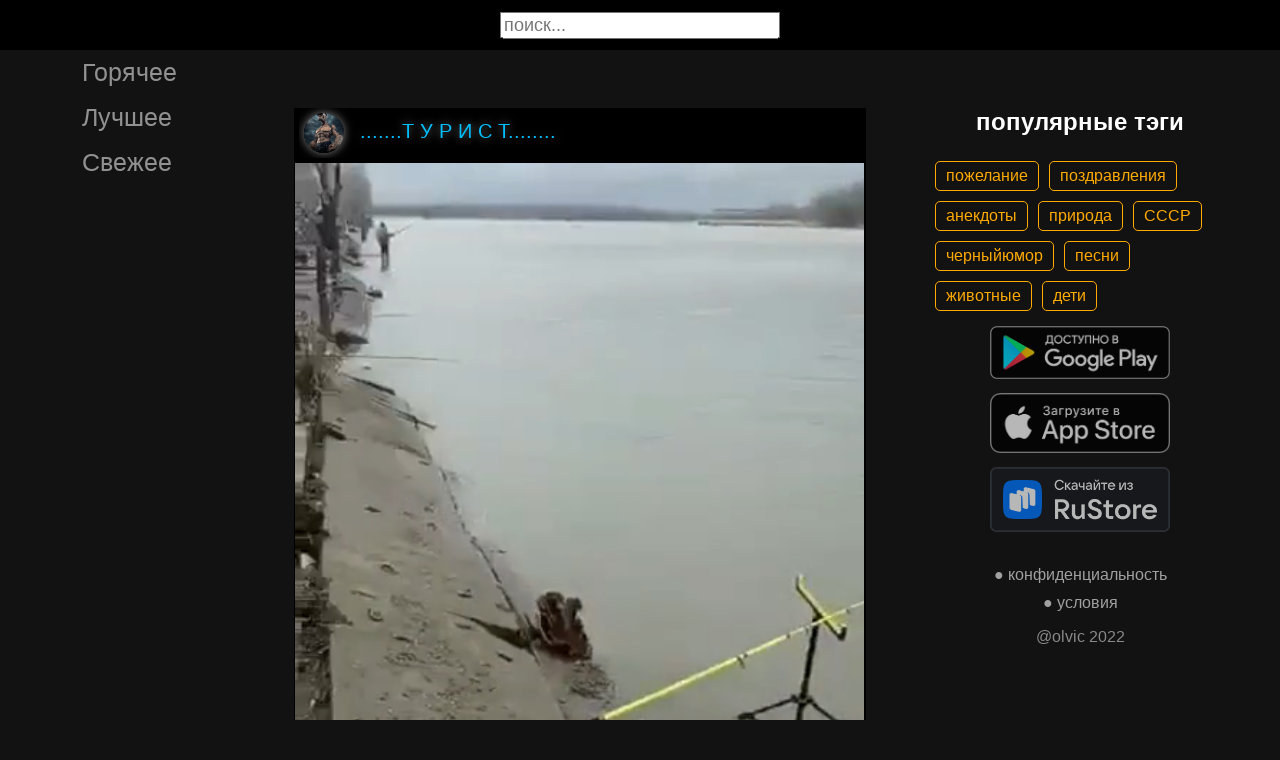

--- FILE ---
content_type: text/html; charset=UTF-8
request_url: https://gigi.click/video/a-vy-pokupaete-rebata-vot-fiderki-fiderki-vo-vot-ludi-lovat-MjMxMzQxMA
body_size: 5187
content:
<!-- MjMxMzQxMA 0.038411855697632 -->

<!DOCTYPE html>
<html lang="en">
  <head>

    <base href="/">
    <meta charset="UTF-8">
    <meta content="IE=Edge" http-equiv="X-UA-Compatible">  

    <meta name="viewport" content="width=device-width,maximum-scale=5,initial-scale=1,viewport-fit=cover"/>
    
    <meta name="apple-mobile-web-app-capable" content="yes">
    <meta name="apple-mobile-web-app-status-bar-style" content="black">
    <meta name="apple-mobile-web-app-title" content="ГыГы Приколы">
    <link rel="apple-touch-icon" href="/icons/Icon-192.png">
    
    <link rel="icon" type="image/png" href="/favicon.png"/>
    <link rel="manifest" href="manifest.json">


    <title>а вы покупаете ребята вот фидерки фидерки во вот люди ловят вот армадел четыре двадцать с тестом сто шестьдесят вот это да федерище - выпуск №2313410</title>
    <meta name="description" content="а вы покупаете ребята вот фидерки фидерки во вот люди ловят вот армадел четыре двадцать с тестом сто шестьдесят вот это да федерище">


    <meta property="og:type" content="website"/>
    <meta property="og:site_name" content="ГыГы Приколы"/>
    

    <meta name="author" content=".......Т У Р И С Т........"/>
    <meta property="article:author" content=".......Т У Р И С Т........"/>
    <link rel="author" href="https://gigi.click/user/.......Т У Р И С Т........"/>
    
    
    <meta property="og:title" content="а вы покупаете ребята вот фидерки фидерки во вот люди ловят вот армадел четыре двадцать с тестом сто шестьдесят вот это да федерище - выпуск №2313410"/>
    <meta property="twitter:title" content="а вы покупаете ребята вот фидерки фидерки во вот люди ловят вот армадел четыре двадцать с тестом сто шестьдесят вот это да федерище - выпуск №2313410"/>
    
    <meta property="og:description" content="а вы покупаете ребята вот фидерки фидерки во вот люди ловят вот армадел четыре двадцать с тестом сто шестьдесят вот это да федерище"/>
    <meta property="twitter:description" content="а вы покупаете ребята вот фидерки фидерки во вот люди ловят вот армадел четыре двадцать с тестом сто шестьдесят вот это да федерище"/>


    <meta property="og:url" content="https://gigi.click/video/a-vy-pokupaete-rebata-vot-fiderki-fiderki-vo-vot-ludi-lovat-MjMxMzQxMA"/>
    <meta property="og:image" content="https://gigi.click/thumb.php?id=2313410"/>
    <meta property="og:image:height" content="818"/>
    <meta property="og:image:secure_url" content="https://gigi.click/thumb.php?id=2313410"/>
    <meta property="og:image:width" content="450"/>
    <meta property="twitter:image" content="https://gigi.click/thumb.php?id=2313410"/>
    <link rel="canonical" href="https://gigi.click/video/a-vy-pokupaete-rebata-vot-fiderki-fiderki-vo-vot-ludi-lovat-MjMxMzQxMA"/>

    <meta name="google-site-verification" content="tUEXQoa9uwJRv3JF3cp3O34jNDWOhf5AVb9BiEZAk58" />  
    <meta name="yandex-verification" content="ea5605c3f76a2ee9" />

      

        <meta property="og:video:url" content="http://iquick.club/data/upload/UID2855001_1703417424_47.mp4"/>
        <meta property="og:video:height" content="818"/>
        <meta property="og:video:secure_url" content="http://iquick.club/data/upload/UID2855001_1703417424_47.mp4"/>
        <meta property="og:video:type" content="video/mp4"/>
        <meta property="og:video:width" content="450"/>
        <meta property="twitter:card" content="player"/>
        <meta property="twitter:player" content="http://iquick.club/data/upload/UID2855001_1703417424_47.mp4"/>
        <meta property="twitter:player:height" content="818"/>
        <meta property="twitter:player:width" content="450"/>
        
          
    

    <link rel="stylesheet" href="/static/bootstrap-icons.css">
    <link rel="stylesheet" href="/static/main.css?6">
    
    <script type="text/javascript" src="/static/main.js?7"></script>
    <script src="/static/lazysizes.min.js" async></script>

    <script>window.yaContextCb = window.yaContextCb || []</script>
    <script src="https://yandex.ru/ads/system/context.js" async></script>

  </head>
  <body>
  
    <noscript>You need to enable JavaScript to run this app.</noscript>

    <script type="text/javascript">
      {
        var main_uri = "/video/a-vy-pokupaete-rebata-vot-fiderki-fiderki-vo-vot-ludi-lovat-MjMxMzQxMA";        
      }
    </script>

    <div class="app">
      <div id="header" class="navbar">        
        
        <button id="btn_humburger" onclick="numburger_toggle(this)" class="hamburger hamburger--arrowalt" type="button">
          <span class="hamburger-box">
            <span class="hamburger-inner"></span>
          </span>
        </button>

        <input id="search" type="search" placeholder="поиск...">
      </div>

      <div id="main_box" class="main-box">

        <div id="left_menu" class="left-side">
          <a class="left-side-menuitem " href="/hot">Горячее</a>
          <a class="left-side-menuitem " href="/best">Лучшее</a>
          <a class="left-side-menuitem " href="/fresh">Свежее</a>

          <div class="left-side-add">
                  <h2 style="text-align: center;">популярные тэги</h2>      
      <div class="tag-container">
    <div><a href="/tag/пожелание" class="tag">пожелание</a><a href="/tag/поздравления" class="tag">поздравления</a><a href="/tag/анекдоты" class="tag">анекдоты</a><a href="/tag/природа" class="tag">природа</a><a href="/tag/СССР" class="tag">СССР</a><a href="/tag/черныйюмор" class="tag">черныйюмор</a><a href="/tag/песни" class="tag">песни</a><a href="/tag/животные" class="tag">животные</a><a href="/tag/дети" class="tag">дети</a></div>    </div>    
    <div class="right-side-info">
      <div class="btn-store">
        <a href='https://play.google.com/store/apps/details?id=com.olvic.gigiprikol&utm_source=gigi.click&utm_campaign=web&pcampaignid=pcampaignidMKT-Other-global-all-co-prtnr-py-PartBadge-Mar2515-1'>
          <img alt='Доступно в Google Play' data-src='/static/google-play-badge.png' class="lazyload"/></a>           
      </div>

      <div class="btn-store">
        <a href='https://apps.apple.com/us/app/%D0%B3%D1%8B%D0%B3%D1%8B-%D0%BF%D1%80%D0%B8%D0%BA%D0%BE%D0%BB%D1%8B-%D0%B3%D0%B8%D1%84%D0%BA%D0%B8-%D0%BC%D0%B5%D0%BC%D1%8B-%D0%B2%D0%B8%D0%B4%D0%B5%D0%BE/id1281623770'>
          <img alt='Доступно в Apple Store' data-src='/static/appstore-badge.png' class="lazyload"/></a> 
      </div>

      <div class="btn-store">
          <a href='https://www.rustore.ru/catalog/app/com.olvic.gigiprikol'>
            <img alt='Доступно в RuStore' src='/static/rustore-badge.png'/></a> 
      </div>
    </div>

    <div class="right-side-link">
      <a href="/privacy.php">&#9679; конфиденциальность</a>
      <a href="/content.php">&#9679; условия</a>
      <p>@olvic 2022</p>
    </div>

              </div>
        </div>

        <div class="main-side">
          <div id="container_content" calss="container-content">

                    
        <div id="MjMxMzQxMA" class="container-post">
          <div class="post-header">                  
            <img src="/ava/?uid=2855001" alt="Аватар" class="post-ava">            
            <span>.......Т У Р И С Т........</span>
          </div>
          <div class="post-content" style="padding-top: 181%;">

                              
                  <video class="post-video" data-poster="https://gigi.click/thumb.php?id=2313410"
                        data-src="https://cdn.gigi.click/data/upload/UID2855001_1703417424_47.mp4"
                        loop="loop" preload="none" playsinline="" muted="muted"
                        poster="https://gigi.click/thumb.php?id=2313410"
                        src="https://cdn.gigi.click/data/upload/UID2855001_1703417424_47.mp4">
                  </video>

                  <a id="1703420114" href="/video/a-vy-pokupaete-rebata-vot-fiderki-fiderki-vo-vot-ludi-lovat-vot-armadel-cetyre-dvadcat-s-testom-sto-MjMxMzQxMA" class="post-link" target="_blank"></a>

                  <a class="btn-main btn-play"><i class="bi bi-play-circle"></i></a>

                  <a class="btn-main btn-mute"><i class="bi bi-volume-mute"></i></a>

                  <a class="btn-loading rotate"><i class="bi bi-hypnotize"></i></a>
                  
                  
                
          </div>
          <h1 class='h1-text'>
а вы покупаете ребята вот фидерки фидерки во вот люди ловят вот армадел четыре двадцать с тестом сто шестьдесят вот это да федерище</h1>          <div class="post-bar">

            <div id="btn_like" class="post-bar-button">
              <i class="bi bi-emoji-smile"></i>
              <span>36</span>
            </div>
            
            <div id="btn_dislike" class="post-bar-button">
              <i class="bi bi-emoji-frown"></i>
              <span>0</span>
            </div>

            <div id="btn_comment" class="post-bar-button">
              <i class="bi bi-chat-left-dots"></i>
              <span>3</span>
            </div>

            
            <div id="btn_share" class="post-bar-button right">
              <i class="bi bi bi-share"></i>
            </div>

            <div id="btn_menu" class="post-bar-button">
              <i class="bi bi-three-dots-vertical"></i>
            </div>

          </div>          
        </div>
            
        <div id="MjMxMzQwOQ" class="container-post">
          <div class="post-header">                  
            <img src="/ava/?uid=1735426" alt="Аватар" class="post-ava">            
            <span>Анна Ситникова</span>
          </div>
          <div class="post-content" style="padding-top: 178%;">

                              
                  <video class="post-video" data-poster="https://gigi.click/thumb.php?id=2313409"
                        data-src="https://cdn.gigi.click/data/upload/UID1735426_1703417424_98.mp4"
                        loop="loop" preload="none" playsinline="" muted="muted"
                        poster="https://gigi.click/thumb.php?id=2313409"
                        src="https://cdn.gigi.click/data/upload/UID1735426_1703417424_98.mp4">
                  </video>

                  <a id="1703424460" href="/video/MjMxMzQwOQ" class="post-link" target="_blank"></a>

                  <a class="btn-main btn-play"><i class="bi bi-play-circle"></i></a>

                  <a class="btn-main btn-mute"><i class="bi bi-volume-mute"></i></a>

                  <a class="btn-loading rotate"><i class="bi bi-hypnotize"></i></a>
                  
                  
                
          </div>
          <div class="post-tag-container"><div class="post-tag-scroll"><a href='/tag/танцы' target='_blank' class='post-tag-link'><span class='post-tag-span'>#танцы</span></a></div></div>          <div class="post-bar">

            <div id="btn_like" class="post-bar-button">
              <i class="bi bi-emoji-smile"></i>
              <span>11</span>
            </div>
            
            <div id="btn_dislike" class="post-bar-button">
              <i class="bi bi-emoji-frown"></i>
              <span>0</span>
            </div>

            <div id="btn_comment" class="post-bar-button">
              <i class="bi bi-chat-left-dots"></i>
              <span>1</span>
            </div>

            
            <div id="btn_share" class="post-bar-button right">
              <i class="bi bi bi-share"></i>
            </div>

            <div id="btn_menu" class="post-bar-button">
              <i class="bi bi-three-dots-vertical"></i>
            </div>

          </div>          
        </div>
        <div class="container-ad">
        <div id="yandex_rtb_R-A-1575485-2-1"></div>

                  <script>window.yaContextCb.push(()=>{
            Ya.Context.AdvManager.render({
              blockId: 'R-A-1575485-2',
              renderTo: 'yandex_rtb_R-A-1575485-2-1',            
              pageNumber: 1,
              statId: 1,              
            })
          })</script>
            </div>

            
        <div id="MjMxMzQwOA" class="container-post">
          <div class="post-header">                  
            <img src="/ava/?uid=1521987" alt="Аватар" class="post-ava">            
            <span>galmari2020</span>
          </div>
          <div class="post-content" style="padding-top: 181%;">

                              
                  <video class="post-video" data-poster="https://gigi.click/thumb.php?id=2313408"
                        data-src="https://cdn.gigi.click/data/upload/UID1521987_1703417422_90.mp4"
                        loop="loop" preload="none" playsinline="" muted="muted"
                        poster="https://gigi.click/thumb.php?id=2313408"
                        src="https://cdn.gigi.click/data/upload/UID1521987_1703417422_90.mp4">
                  </video>

                  <a id="1703419991" href="/video/veselogo-dna-5-4-c-MjMxMzQwOA" class="post-link" target="_blank"></a>

                  <a class="btn-main btn-play"><i class="bi bi-play-circle"></i></a>

                  <a class="btn-main btn-mute"><i class="bi bi-volume-mute"></i></a>

                  <a class="btn-loading rotate"><i class="bi bi-hypnotize"></i></a>
                  
                  
                
          </div>
          <a href='/video/veselogo-dna-5-4-c-MjMxMzQwOA' class='a1-text'>веселого дня 5 4 Ч</a>          <div class="post-bar">

            <div id="btn_like" class="post-bar-button">
              <i class="bi bi-emoji-smile"></i>
              <span>1</span>
            </div>
            
            <div id="btn_dislike" class="post-bar-button">
              <i class="bi bi-emoji-frown"></i>
              <span>0</span>
            </div>

            <div id="btn_comment" class="post-bar-button">
              <i class="bi bi-chat-left-dots"></i>
              <span>0</span>
            </div>

            
            <div id="btn_share" class="post-bar-button right">
              <i class="bi bi bi-share"></i>
            </div>

            <div id="btn_menu" class="post-bar-button">
              <i class="bi bi-three-dots-vertical"></i>
            </div>

          </div>          
        </div>
            
        <div id="MjMxMzQwNg" class="container-post">
          <div class="post-header">                  
            <img src="/ava/?uid=1735426" alt="Аватар" class="post-ava">            
            <span>Анна Ситникова</span>
          </div>
          <div class="post-content" style="padding-top: 178%;">

                              
                  <video class="post-video" data-poster="https://gigi.click/thumb.php?id=2313406"
                        data-src="https://cdn.gigi.click/data/upload/UID1735426_1703417341_52.mp4"
                        loop="loop" preload="none" playsinline="" muted="muted"
                        poster="https://gigi.click/thumb.php?id=2313406"
                        src="https://cdn.gigi.click/data/upload/UID1735426_1703417341_52.mp4">
                  </video>

                  <a id="1703420066" href="/video/daze-ne-znau-kak-eto-komentirovat-kak-opredelit-MjMxMzQwNg" class="post-link" target="_blank"></a>

                  <a class="btn-main btn-play"><i class="bi bi-play-circle"></i></a>

                  <a class="btn-main btn-mute"><i class="bi bi-volume-mute"></i></a>

                  <a class="btn-loading rotate"><i class="bi bi-hypnotize"></i></a>
                  
                  
                
          </div>
          <a href='/video/daze-ne-znau-kak-eto-komentirovat-kak-opredelit-MjMxMzQwNg' class='a1-text'>Даже не знаю как ЭТО Коментировать как определить</a>          <div class="post-bar">

            <div id="btn_like" class="post-bar-button">
              <i class="bi bi-emoji-smile"></i>
              <span>2</span>
            </div>
            
            <div id="btn_dislike" class="post-bar-button">
              <i class="bi bi-emoji-frown"></i>
              <span>0</span>
            </div>

            <div id="btn_comment" class="post-bar-button">
              <i class="bi bi-chat-left-dots"></i>
              <span>1</span>
            </div>

            
            <div id="btn_share" class="post-bar-button right">
              <i class="bi bi bi-share"></i>
            </div>

            <div id="btn_menu" class="post-bar-button">
              <i class="bi bi-three-dots-vertical"></i>
            </div>

          </div>          
        </div>
            
        <div id="MjMxMzQwNQ" class="container-post">
          <div class="post-header">                  
            <img src="/ava/?uid=2855001" alt="Аватар" class="post-ava">            
            <span>.......Т У Р И С Т........</span>
          </div>
          <div class="post-content" style="padding-top: 178%;">

                              
                  <video class="post-video" data-poster="https://gigi.click/thumb.php?id=2313405"
                        data-src="https://cdn.gigi.click/data/upload/UID2855001_1703417318_38.mp4"
                        loop="loop" preload="none" playsinline="" muted="muted"
                        poster="https://gigi.click/thumb.php?id=2313405"
                        src="https://cdn.gigi.click/data/upload/UID2855001_1703417318_38.mp4">
                  </video>

                  <a id="1703420016" href="/video/armejskie-sutki-kto-pomnit-postavit-lajk-cast-1-smotret-do-konce-y-MjMxMzQwNQ" class="post-link" target="_blank"></a>

                  <a class="btn-main btn-play"><i class="bi bi-play-circle"></i></a>

                  <a class="btn-main btn-mute"><i class="bi bi-volume-mute"></i></a>

                  <a class="btn-loading rotate"><i class="bi bi-hypnotize"></i></a>
                  
                  
                
          </div>
          <a href='/video/armejskie-sutki-kto-pomnit-postavit-lajk-cast-1-smotret-do-konce-y-MjMxMzQwNQ' class='a1-text'>армейские шутки кто помнит поставит лайк часть 1 смотреть до КОНЦЕ Ы</a>          <div class="post-bar">

            <div id="btn_like" class="post-bar-button">
              <i class="bi bi-emoji-smile"></i>
              <span>1</span>
            </div>
            
            <div id="btn_dislike" class="post-bar-button">
              <i class="bi bi-emoji-frown"></i>
              <span>0</span>
            </div>

            <div id="btn_comment" class="post-bar-button">
              <i class="bi bi-chat-left-dots"></i>
              <span>0</span>
            </div>

            
            <div id="btn_share" class="post-bar-button right">
              <i class="bi bi bi-share"></i>
            </div>

            <div id="btn_menu" class="post-bar-button">
              <i class="bi bi-three-dots-vertical"></i>
            </div>

          </div>          
        </div>
            
        <div id="MjMxMzQwNA" class="container-post">
          <div class="post-header">                  
            <img src="/ava/?uid=1735426" alt="Аватар" class="post-ava">            
            <span>Анна Ситникова</span>
          </div>
          <div class="post-content" style="padding-top: 178%;">

                              
                  <video class="post-video" data-poster="https://gigi.click/thumb.php?id=2313404"
                        data-src="https://cdn.gigi.click/data/upload/UID1735426_1703417263_23.mp4"
                        loop="loop" preload="none" playsinline="" muted="muted"
                        poster="https://gigi.click/thumb.php?id=2313404"
                        src="https://cdn.gigi.click/data/upload/UID1735426_1703417263_23.mp4">
                  </video>

                  <a id="1703420010" href="/video/MjMxMzQwNA" class="post-link" target="_blank"></a>

                  <a class="btn-main btn-play"><i class="bi bi-play-circle"></i></a>

                  <a class="btn-main btn-mute"><i class="bi bi-volume-mute"></i></a>

                  <a class="btn-loading rotate"><i class="bi bi-hypnotize"></i></a>
                  
                  
                
          </div>
                    <div class="post-bar">

            <div id="btn_like" class="post-bar-button">
              <i class="bi bi-emoji-smile"></i>
              <span>8</span>
            </div>
            
            <div id="btn_dislike" class="post-bar-button">
              <i class="bi bi-emoji-frown"></i>
              <span>0</span>
            </div>

            <div id="btn_comment" class="post-bar-button">
              <i class="bi bi-chat-left-dots"></i>
              <span>2</span>
            </div>

            
            <div id="btn_share" class="post-bar-button right">
              <i class="bi bi bi-share"></i>
            </div>

            <div id="btn_menu" class="post-bar-button">
              <i class="bi bi-three-dots-vertical"></i>
            </div>

          </div>          
        </div>
    
          </div>            

        </div>

        <div class="right-side">
                <h2 style="text-align: center;">популярные тэги</h2>      
      <div class="tag-container">
    <div><a href="/tag/пожелание" class="tag">пожелание</a><a href="/tag/поздравления" class="tag">поздравления</a><a href="/tag/анекдоты" class="tag">анекдоты</a><a href="/tag/природа" class="tag">природа</a><a href="/tag/СССР" class="tag">СССР</a><a href="/tag/черныйюмор" class="tag">черныйюмор</a><a href="/tag/песни" class="tag">песни</a><a href="/tag/животные" class="tag">животные</a><a href="/tag/дети" class="tag">дети</a></div>    </div>    
    <div class="right-side-info">
      <div class="btn-store">
        <a href='https://play.google.com/store/apps/details?id=com.olvic.gigiprikol&utm_source=gigi.click&utm_campaign=web&pcampaignid=pcampaignidMKT-Other-global-all-co-prtnr-py-PartBadge-Mar2515-1'>
          <img alt='Доступно в Google Play' data-src='/static/google-play-badge.png' class="lazyload"/></a>           
      </div>

      <div class="btn-store">
        <a href='https://apps.apple.com/us/app/%D0%B3%D1%8B%D0%B3%D1%8B-%D0%BF%D1%80%D0%B8%D0%BA%D0%BE%D0%BB%D1%8B-%D0%B3%D0%B8%D1%84%D0%BA%D0%B8-%D0%BC%D0%B5%D0%BC%D1%8B-%D0%B2%D0%B8%D0%B4%D0%B5%D0%BE/id1281623770'>
          <img alt='Доступно в Apple Store' data-src='/static/appstore-badge.png' class="lazyload"/></a> 
      </div>

      <div class="btn-store">
          <a href='https://www.rustore.ru/catalog/app/com.olvic.gigiprikol'>
            <img alt='Доступно в RuStore' src='/static/rustore-badge.png'/></a> 
      </div>
    </div>

    <div class="right-side-link">
      <a href="/privacy.php">&#9679; конфиденциальность</a>
      <a href="/content.php">&#9679; условия</a>
      <p>@olvic 2022</p>
    </div>

            </div>
      </div>

      <a id="btn_up" class="btn-main btn-up"><i class="bi bi-arrow-up-short"></i></a>

      <div id="post_menu" class="post-menu">
        <div class="post-menu-content">                    
          <a id="mn2" class="btn-report">Скопировать</a>
          <a id="mn3" class="btn-report">Пожаловаться</a>
          <div class="separator"></div>      
          <a class="btn-report">Отмена</a>
        </div>
      </div>


      <div id="report_menu" class="post-menu">
        <div class="post-menu-content">          
          <a id="rep8" class="btn-report">Авторские права</a>
          <a id="rep1" class="btn-report">Матерные слова</a>
          <a id="rep2" class="btn-report">Порнография</a>
          <a id="rep3" class="btn-report">Спам</a>
          <a id="rep4" class="btn-report">Насилие</a>
          <a id="rep5" class="btn-report">Враждебность</a>
          <a id="rep6" class="btn-report">Не уверен</a>
          <div class="separator"></div>      
          <a class="btn-report">Отмена</a>
        </div>
      </div>


      <div id="like_menu" class="post-menu">
        <div class="like-menu-content">    
          <p>ГЫГЫ Приколы</p>          
          <span>ГыГы Приколы – это развлекательная платформа, созданная в первую очередь на базе мобильных приложений Android и iOS. Для того чтобы воспользоваться полным функционалом ГыГы, просим Вас скачать мобильное приложение доступное по ссылкам ниже. Скачав мобильную версию, вы сможете ставить лайки, комментировать, сохранять посты в избранное, делиться самим содержимым публикации, а не просто ссылкой на контент.</span>

          <div class="right-side-info">
            <div class="btn-store">
              <a href='https://play.google.com/store/apps/details?id=com.olvic.gigiprikol&utm_source=gigi.click&utm_campaign=web&pcampaignid=pcampaignidMKT-Other-global-all-co-prtnr-py-PartBadge-Mar2515-1'>
                <img alt='Доступно в Google Play' src='/static/google-play-badge.png'/></a> 
            </div>

            <div class="btn-store">
              <a href='https://apps.apple.com/us/app/%D0%B3%D1%8B%D0%B3%D1%8B-%D0%BF%D1%80%D0%B8%D0%BA%D0%BE%D0%BB%D1%8B-%D0%B3%D0%B8%D1%84%D0%BA%D0%B8-%D0%BC%D0%B5%D0%BC%D1%8B-%D0%B2%D0%B8%D0%B4%D0%B5%D0%BE/id1281623770'>
                <img alt='Доступно в Apple Store' src='/static/appstore-badge.png'/></a> 
            </div>

            <div class="btn-store">
              <a href='https://www.rustore.ru/catalog/app/com.olvic.gigiprikol'>
                <img alt='Доступно в RuStore' src='/static/rustore-badge.png'/></a> 
            </div>

            
          </div>
        </div>
      </div>

      <div id="bottomSheet" class="bottomSheet bottomSheet--offScreen">

        <div class="sheet-container">
          <div class="btn-store">
            <a href='https://j32ue.app.goo.gl/MMwp'>
              <img alt='Доступно в Google Play' src='/static/google-play-badge.png'/></a> 
          </div>

          <div class="btn-store">
            <a href='https://j32ue.app.goo.gl/MMwp'>
              <img alt='Доступно в Apple Store' src='/static/appstore-badge.png'/></a> 
          </div>

          <div class="btn-store">
              <a href='https://www.rustore.ru/catalog/app/com.olvic.gigiprikol'>
                <img alt='Доступно в RuStore' src='/static/rustore-badge.png'/></a> 
          </div>
        </div>
      </div>
      <div id="snackbar"></div>

                  <!-- Yandex.RTB R-A-1575485-6 -->
            <script>
            window.yaContextCb.push(() => {
                Ya.Context.AdvManager.render({
                    "blockId": "R-A-1575485-6",
                    "type": "floorAd",
                    "platform": "desktop"
                })
            })
            </script>
          
      
    </div>

    <!-- Global site tag (gtag.js) - Google Analytics -->
    <script async src="https://www.googletagmanager.com/gtag/js?id=G-1VG3P55DRR"></script>
    <script>
      window.dataLayer = window.dataLayer || [];
      function gtag(){dataLayer.push(arguments);}
      gtag('js', new Date());

      gtag('config', 'G-1VG3P55DRR');
    </script>

    <!-- Yandex.Metrika counter -->
    <script type="text/javascript" >
      (function(m,e,t,r,i,k,a){m[i]=m[i]||function(){(m[i].a=m[i].a||[]).push(arguments)};
      m[i].l=1*new Date();
      for (var j = 0; j < document.scripts.length; j++) {if (document.scripts[j].src === r) { return; }}
      k=e.createElement(t),a=e.getElementsByTagName(t)[0],k.async=1,k.src=r,a.parentNode.insertBefore(k,a)})
      (window, document, "script", "https://mc.yandex.ru/metrika/tag.js", "ym");

      ym(55694527, "init", {
            clickmap:true,
            trackLinks:true,
            accurateTrackBounce:true,
            webvisor:true
      });
    </script>
    <noscript><div><img src="https://mc.yandex.ru/watch/55694527" style="position:absolute; left:-9999px;" alt="" /></div></noscript>
    <!-- /Yandex.Metrika counter -->

  </body>
</html>

<!-- 0.038898944854736 -->
